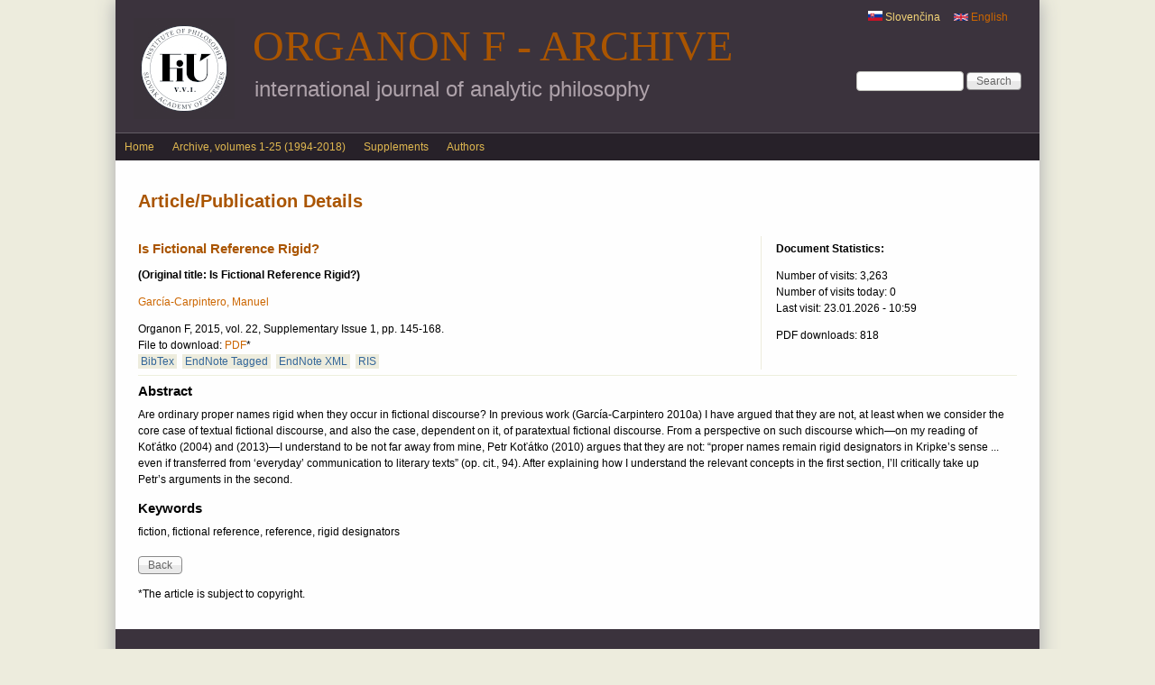

--- FILE ---
content_type: text/html; charset=utf-8
request_url: http://klemens.sav.sk/fiusav/organon/?q=en/fictional-reference-rigid
body_size: 6790
content:
<!DOCTYPE html>
<!--[if IEMobile 7]><html class="iem7" lang="en" dir="ltr"><![endif]-->
<!--[if (lte IE 6)&(!IEMobile)]><html class="ie6 ie6-7 ie6-8" lang="en" dir="ltr"><![endif]-->
<!--[if (IE 7)&(!IEMobile)]><html class="ie7 ie6-7 ie6-8" lang="en" dir="ltr"><![endif]-->
<!--[if (IE 8)&(!IEMobile)]><html class="ie8 ie6-8" lang="en" dir="ltr"><![endif]-->
<!--[if (gte IE 9)|(gt IEMobile 7)]><!--><html lang="en" dir="ltr"
  xmlns:content="http://purl.org/rss/1.0/modules/content/"
  xmlns:dc="http://purl.org/dc/terms/"
  xmlns:foaf="http://xmlns.com/foaf/0.1/"
  xmlns:og="http://ogp.me/ns#"
  xmlns:rdfs="http://www.w3.org/2000/01/rdf-schema#"
  xmlns:sioc="http://rdfs.org/sioc/ns#"
  xmlns:sioct="http://rdfs.org/sioc/types#"
  xmlns:skos="http://www.w3.org/2004/02/skos/core#"
  xmlns:xsd="http://www.w3.org/2001/XMLSchema#"><!--<![endif]-->
<head>
<meta charset="utf-8" />
<meta name="Generator" content="Drupal 7 (http://drupal.org)" />
<link rel="canonical" href="/fiusav/organon/?q=en/fictional-reference-rigid" />
<link rel="shortlink" href="/fiusav/organon/?q=en/node/1244" />
<link rel="shortcut icon" href="http://klemens.sav.sk/fiusav/organon/sites/default/files/favicon_0.png" type="image/png" />
<meta name="viewport" content="width=device-width, initial-scale=1">
<meta name="MobileOptimized" content="width">
<meta name="HandheldFriendly" content="true">
<meta name="apple-mobile-web-app-capable" content="yes">
<meta http-equiv="cleartype" content="on">
<meta http-equiv="X-UA-Compatible" content="IE=edge, chrome=1">
<title>Article/Publication Details | Organon F - Archive</title>
<style>
@import url("http://klemens.sav.sk/fiusav/organon/modules/system/system.base.css?t070g1");
@import url("http://klemens.sav.sk/fiusav/organon/modules/system/system.menus.css?t070g1");
@import url("http://klemens.sav.sk/fiusav/organon/modules/system/system.messages.css?t070g1");
@import url("http://klemens.sav.sk/fiusav/organon/modules/system/system.theme.css?t070g1");
</style>
<style media="screen">
@import url("http://klemens.sav.sk/fiusav/organon/sites/all/libraries/shadowbox/shadowbox.css?t070g1");
</style>
<style media="print">#sb-container{position:relative;}#sb-overlay{display:none;}#sb-wrapper{position:relative;top:0;left:0;}#sb-loading{display:none;}
</style>
<style>
@import url("http://klemens.sav.sk/fiusav/organon/modules/comment/comment.css?t070g1");
@import url("http://klemens.sav.sk/fiusav/organon/modules/field/theme/field.css?t070g1");
@import url("http://klemens.sav.sk/fiusav/organon/modules/node/node.css?t070g1");
@import url("http://klemens.sav.sk/fiusav/organon/modules/search/search.css?t070g1");
@import url("http://klemens.sav.sk/fiusav/organon/modules/user/user.css?t070g1");
@import url("http://klemens.sav.sk/fiusav/organon/sites/all/modules/views/css/views.css?t070g1");
</style>
<style>
@import url("http://klemens.sav.sk/fiusav/organon/sites/all/modules/ctools/css/ctools.css?t070g1");
@import url("http://klemens.sav.sk/fiusav/organon/sites/all/modules/panels/css/panels.css?t070g1");
@import url("http://klemens.sav.sk/fiusav/organon/sites/all/modules/biblio/biblio.css?t070g1");
@import url("http://klemens.sav.sk/fiusav/organon/sites/all/modules/panels/plugins/layouts/flexible/flexible.css?t070g1");
@import url("http://klemens.sav.sk/fiusav/organon/sites/default/files/ctools/css/cad1c1249195d90f3e5f19fe876d23ff.css?t070g1");
@import url("http://klemens.sav.sk/fiusav/organon/modules/locale/locale.css?t070g1");
@import url("http://klemens.sav.sk/fiusav/organon/sites/all/libraries/superfish/css/superfish.css?t070g1");
</style>
<style>
@import url("http://klemens.sav.sk/fiusav/organon/sites/all/themes/adaptivetheme/adaptivetheme/css/at.base.css?t070g1");
@import url("http://klemens.sav.sk/fiusav/organon/sites/all/themes/adaptivetheme/adaptivetheme/css/at.layout.css?t070g1");
@import url("http://klemens.sav.sk/fiusav/organon/sites/all/themes/adaptivetheme/adaptivetheme/css/at.messages.css?t070g1");
@import url("http://klemens.sav.sk/fiusav/organon/sites/all/themes/at_magazine/css/styles.base.css?t070g1");
@import url("http://klemens.sav.sk/fiusav/organon/sites/all/themes/at_magazine/css/styles.settings.css?t070g1");
@import url("http://klemens.sav.sk/fiusav/organon/sites/all/themes/at_magazine/css/styles.modules.css?t070g1");
@import url("http://klemens.sav.sk/fiusav/organon/sites/all/themes/organon_darktheme/color/colors.css?t070g1");
@import url("http://klemens.sav.sk/fiusav/organon/sites/all/themes/at_magazine/css/styles.custom.css?t070g1");
@import url("http://klemens.sav.sk/fiusav/organon/sites/all/themes/organon_darktheme/css/organon_darktheme.css?t070g1");
@import url("http://klemens.sav.sk/fiusav/organon/sites/all/themes/organon_darktheme/css/maintenance.css?t070g1");
</style>
<link type="text/css" rel="stylesheet" href="http://klemens.sav.sk/fiusav/organon/sites/all/themes/at_magazine/css/at_magazine.responsive.style.css?t070g1" media="all" />
<link type="text/css" rel="stylesheet" href="http://klemens.sav.sk/fiusav/organon/sites/all/themes/at_magazine/css/at_magazine.responsive.gpanels.css?t070g1" media="all" />
<link type="text/css" rel="stylesheet" href="http://klemens.sav.sk/fiusav/organon/sites/all/themes/organon_darktheme/css/organon_darktheme.responsive.style.css?t070g1" media="all" />
<link type="text/css" rel="stylesheet" href="http://klemens.sav.sk/fiusav/organon/sites/all/themes/organon_darktheme/css/organon_darktheme.responsive.gpanels.css?t070g1" media="all" />
<link type="text/css" rel="stylesheet" href="http://klemens.sav.sk/fiusav/organon/sites/default/files/at_css/organon_darktheme.responsive.layout.css?t070g1" media="all" />

<!--[if lt IE 9]>
<link type="text/css" rel="stylesheet" href="http://klemens.sav.sk/fiusav/organon/sites/default/files/at_css/organon_darktheme.lt-ie9.layout.css?t070g1" media="all" />
<![endif]-->

<!--[if IE 6]>
<link type="text/css" rel="stylesheet" href="http://klemens.sav.sk/fiusav/organon/sites/all/themes/at_magazine/css/ie-6.css?t070g1" media="all" />
<![endif]-->

<!--[if lte IE 7]>
<link type="text/css" rel="stylesheet" href="http://klemens.sav.sk/fiusav/organon/sites/all/themes/at_magazine/css/ie-lte-7.css?t070g1" media="all" />
<![endif]-->

<!--[if IE 8]>
<link type="text/css" rel="stylesheet" href="http://klemens.sav.sk/fiusav/organon/sites/all/themes/at_magazine/css/ie-8.css?t070g1" media="all" />
<![endif]-->

<!--[if lte IE 9]>
<link type="text/css" rel="stylesheet" href="http://klemens.sav.sk/fiusav/organon/sites/all/themes/at_magazine/css/ie-lte-9.css?t070g1" media="all" />
<![endif]-->
<script src="http://klemens.sav.sk/fiusav/organon/misc/jquery.js?v=1.4.4"></script>
<script src="http://klemens.sav.sk/fiusav/organon/misc/jquery-extend-3.4.0.js?v=1.4.4"></script>
<script src="http://klemens.sav.sk/fiusav/organon/misc/jquery-html-prefilter-3.5.0-backport.js?v=1.4.4"></script>
<script src="http://klemens.sav.sk/fiusav/organon/misc/jquery.once.js?v=1.2"></script>
<script src="http://klemens.sav.sk/fiusav/organon/misc/drupal.js?t070g1"></script>
<script src="http://klemens.sav.sk/fiusav/organon/sites/all/libraries/shadowbox/shadowbox.js?v=3.0.3"></script>
<script src="http://klemens.sav.sk/fiusav/organon/sites/all/modules/shadowbox/shadowbox_auto.js?v=3.0.3"></script>
<script src="http://klemens.sav.sk/fiusav/organon/misc/form-single-submit.js?v=7.103"></script>
<script src="http://klemens.sav.sk/fiusav/organon/sites/all/modules/google_analytics/googleanalytics.js?t070g1"></script>
<script src="http://klemens.sav.sk/fiusav/organon/sites/default/files/googleanalytics/js?t070g1"></script>
<script>window.dataLayer = window.dataLayer || [];function gtag(){dataLayer.push(arguments)};gtag("js", new Date());gtag("set", "developer_id.dMDhkMT", true);gtag("config", "G-6W428JJWZM", {"groups":"default","anonymize_ip":true,"page_path":location.pathname + location.search + location.hash,"link_attribution":true});</script>
<script src="http://klemens.sav.sk/fiusav/organon/sites/all/libraries/superfish/jquery.hoverIntent.minified.js?t070g1"></script>
<script src="http://klemens.sav.sk/fiusav/organon/sites/all/libraries/superfish/sfsmallscreen.js?t070g1"></script>
<script src="http://klemens.sav.sk/fiusav/organon/sites/all/libraries/superfish/superfish.js?t070g1"></script>
<script src="http://klemens.sav.sk/fiusav/organon/sites/all/libraries/superfish/supersubs.js?t070g1"></script>
<script src="http://klemens.sav.sk/fiusav/organon/sites/all/modules/superfish/superfish.js?t070g1"></script>
<script src="http://klemens.sav.sk/fiusav/organon/sites/all/themes/at_magazine/js/eq.js?t070g1"></script>
<script src="http://klemens.sav.sk/fiusav/organon/sites/all/themes/at_magazine/js/eq-gp.js?t070g1"></script>
<script>
          Shadowbox.path = "/fiusav/organon/sites/all/libraries/shadowbox/";
        </script>
<script>jQuery.extend(Drupal.settings, {"basePath":"\/fiusav\/organon\/","pathPrefix":"en\/","setHasJsCookie":0,"ajaxPageState":{"theme":"organon_darktheme","theme_token":"1X-S0YarjIpjoRHtr1w55TxaxZ8eSlvDnRseu47wJ1c","js":{"misc\/jquery.js":1,"misc\/jquery-extend-3.4.0.js":1,"misc\/jquery-html-prefilter-3.5.0-backport.js":1,"misc\/jquery.once.js":1,"misc\/drupal.js":1,"sites\/all\/libraries\/shadowbox\/shadowbox.js":1,"sites\/all\/modules\/shadowbox\/shadowbox_auto.js":1,"misc\/form-single-submit.js":1,"sites\/all\/modules\/google_analytics\/googleanalytics.js":1,"http:\/\/klemens.sav.sk\/fiusav\/organon\/sites\/default\/files\/googleanalytics\/js?t070g1":1,"0":1,"sites\/all\/libraries\/superfish\/jquery.hoverIntent.minified.js":1,"sites\/all\/libraries\/superfish\/sfsmallscreen.js":1,"sites\/all\/libraries\/superfish\/superfish.js":1,"sites\/all\/libraries\/superfish\/supersubs.js":1,"sites\/all\/modules\/superfish\/superfish.js":1,"sites\/all\/themes\/at_magazine\/js\/eq.js":1,"sites\/all\/themes\/at_magazine\/js\/eq-gp.js":1,"1":1},"css":{"modules\/system\/system.base.css":1,"modules\/system\/system.menus.css":1,"modules\/system\/system.messages.css":1,"modules\/system\/system.theme.css":1,"sites\/all\/libraries\/shadowbox\/shadowbox.css":1,"0":1,"modules\/comment\/comment.css":1,"modules\/field\/theme\/field.css":1,"modules\/node\/node.css":1,"modules\/search\/search.css":1,"modules\/user\/user.css":1,"sites\/all\/modules\/views\/css\/views.css":1,"sites\/all\/modules\/ctools\/css\/ctools.css":1,"sites\/all\/modules\/panels\/css\/panels.css":1,"sites\/all\/modules\/biblio\/biblio.css":1,"sites\/all\/modules\/panels\/plugins\/layouts\/flexible\/flexible.css":1,"public:\/\/ctools\/css\/cad1c1249195d90f3e5f19fe876d23ff.css":1,"modules\/locale\/locale.css":1,"sites\/all\/libraries\/superfish\/css\/superfish.css":1,"sites\/all\/themes\/adaptivetheme\/adaptivetheme\/css\/at.base.css":1,"sites\/all\/themes\/adaptivetheme\/adaptivetheme\/css\/at.layout.css":1,"sites\/all\/themes\/adaptivetheme\/adaptivetheme\/css\/at.messages.css":1,"sites\/all\/themes\/at_magazine\/css\/styles.base.css":1,"sites\/all\/themes\/at_magazine\/css\/styles.settings.css":1,"sites\/all\/themes\/at_magazine\/css\/styles.modules.css":1,"sites\/all\/themes\/organon_darktheme\/color\/colors.css":1,"sites\/all\/themes\/at_magazine\/css\/styles.custom.css":1,"sites\/all\/themes\/organon_darktheme\/css\/organon_darktheme.css":1,"sites\/all\/themes\/organon_darktheme\/css\/maintenance.css":1,"sites\/all\/themes\/at_magazine\/css\/at_magazine.responsive.style.css":1,"sites\/all\/themes\/at_magazine\/css\/at_magazine.responsive.gpanels.css":1,"sites\/all\/themes\/organon_darktheme\/css\/organon_darktheme.responsive.style.css":1,"sites\/all\/themes\/organon_darktheme\/css\/organon_darktheme.responsive.gpanels.css":1,"public:\/\/at_css\/organon_darktheme.responsive.layout.css":1,"public:\/\/at_css\/organon_darktheme.lt-ie9.layout.css":1,"sites\/all\/themes\/at_magazine\/css\/ie-6.css":1,"sites\/all\/themes\/at_magazine\/css\/ie-lte-7.css":1,"sites\/all\/themes\/at_magazine\/css\/ie-8.css":1,"sites\/all\/themes\/at_magazine\/css\/ie-lte-9.css":1}},"shadowbox":{"animate":1,"animateFade":1,"animSequence":"wh","auto_enable_all_images":0,"auto_gallery":0,"autoplayMovies":true,"continuous":0,"counterLimit":"10","counterType":"default","displayCounter":1,"displayNav":1,"enableKeys":1,"fadeDuration":"0.35","handleOversize":"resize","handleUnsupported":"link","initialHeight":160,"initialWidth":320,"language":"en","modal":false,"overlayColor":"#000","overlayOpacity":"0.85","resizeDuration":"0.35","showMovieControls":1,"slideshowDelay":"0","viewportPadding":20,"useSizzle":0},"googleanalytics":{"account":["G-6W428JJWZM"],"trackOutbound":1,"trackMailto":1,"trackDownload":1,"trackDownloadExtensions":"pdf|png","trackUrlFragments":1},"urlIsAjaxTrusted":{"\/fiusav\/organon\/?q=en\/fictional-reference-rigid":true},"superfish":{"2":{"id":"2","sf":{"animation":{"opacity":"show"},"speed":"\u0027fast\u0027","autoArrows":false,"dropShadows":true,"disableHI":false},"plugins":{"smallscreen":{"mode":"window_width","addSelected":false,"menuClasses":false,"hyperlinkClasses":false,"title":"English menu"},"supposition":false,"bgiframe":false,"supersubs":{"minWidth":"12","maxWidth":"27","extraWidth":1}}}}});</script>
<!--[if lt IE 9]>
<script src="//html5shiv.googlecode.com/svn/trunk/html5.js"></script>
<![endif]-->
</head>
<body class="html not-front not-logged-in no-sidebars page-node page-node- page-node-1244 page-type-biblio i18n-en lang-en site-name-organon-f---archive section-fictional-reference-rigid color-scheme-default organon-darktheme fs-medium bb-n  mb-dd rc-0 bs-n ia-r                 bf-l snf-cc ssf-cc  ptf-a ntf-a ctf-a btf-a">
  <div id="skip-link">
    <a href="#main-content" class="element-invisible element-focusable">Skip to main content</a>
  </div>
    <div id="page" class="container">

    <div class="region region-menu-bar-top">
    <div id="block-locale-language" class="block block-locale block-odd block-count-1 block-region-menu-bar-top block-first" role="complementary">
  <div class="block-inner clearfix">
                <div class="block-content content no-title">
      <div class="block-content-inner clearfix">
        <ul class="language-switcher-locale-url"><li class="en first active"><a href="/fiusav/organon/?q=en/fictional-reference-rigid" class="language-link active" xml:lang="en"><img class="language-icon" typeof="foaf:Image" src="http://klemens.sav.sk/fiusav/organon/sites/all/modules/languageicons/flags/en.png" width="16" height="12" alt="English" title="English" /> English</a></li><li class="sk last"><a href="/fiusav/organon/?q=sk/fictional-reference-rigid" class="language-link" xml:lang="sk"><img class="language-icon" typeof="foaf:Image" src="http://klemens.sav.sk/fiusav/organon/sites/all/modules/languageicons/flags/sk.png" width="16" height="12" alt="Slovenčina" title="Slovenčina" /> Slovenčina</a></li></ul>      </div>
    </div>
  </div>
</div>
<div id="block-search-form" class="block block-search block-even block-count-2 block-region-menu-bar-top" role="search">
  <div class="block-inner clearfix">
                <div class="block-content content no-title">
      <form action="/fiusav/organon/?q=en/fictional-reference-rigid" method="post" id="search-block-form" accept-charset="UTF-8"><div><div class="container-inline">
      <h2 class="element-invisible">Search form</h2>
    <div class="form-item form-type-textfield form-item-search-block-form">
  <label class="element-invisible" for="edit-search-block-form--2">Search </label>
 <input title="Enter the terms you wish to search for." type="search" id="edit-search-block-form--2" name="search_block_form" value="" size="15" maxlength="128" class="form-text" />
</div>
<div class="form-actions form-wrapper" id="edit-actions"><input type="submit" id="edit-submit" name="op" value="Search" class="form-submit" /></div><input type="hidden" name="form_build_id" value="form-eLzeOB83bp-ef-PlzYMCvjTE91rD8PXzmX5xIFk0jSg" />
<input type="hidden" name="form_id" value="search_block_form" />
</div>
</div></form>    </div>
  </div>
</div>
  </div>
 <!-- /menu bar top -->

  <header id="header" class="clearfix">
    <div id="branding">
              <div id="logo"><a href="/fiusav/organon/?q=en" title="Home page"><img src="http://klemens.sav.sk/fiusav/organon/sites/default/files/logo/FiU-VVI-Organon-EN-web.jpg" alt="Organon F - Archive logo"/></a></div>
                    <hgroup>
                      <h1 id="site-name"><a href="/fiusav/organon/?q=en" title="Home page">Organon F - Archive</a></h1>
                                <h1 id="site-slogan">international journal of analytic philosophy</h1>
                  </hgroup>
          </div>
     <!-- /header region -->
  </header> <!-- /header -->

      <div id="menu-bar-wrapper" class="clearfix">
        <div id="menu-bar" class="nav clearfix">
      <nav id="block-superfish-2" class="block block-superfish block-odd block-count-3 block-region-menu-bar menu-wrapper block-first clearfix" role="navigation">
              <h2 class="block-title element-invisible">English menu</h2>
            <ul id="superfish-2" class="menu sf-menu sf-menu-english-menu sf-horizontal sf-style-none sf-total-items-4 sf-parent-items-0 sf-single-items-4"><li id="menu-622-2" class="first odd sf-item-1 sf-depth-1 sf-no-children"><a href="/fiusav/organon/?q=en" title="" class="sf-depth-1">Home</a></li><li id="menu-906-2" class="middle even sf-item-2 sf-depth-1 sf-no-children"><a href="/fiusav/organon/?q=en/browse/previous/volumes" title="" class="sf-depth-1">Archive, volumes 1-25 (1994-2018)</a></li><li id="menu-907-2" class="middle odd sf-item-3 sf-depth-1 sf-no-children"><a href="/fiusav/organon/?q=en/view/supplements/list" title="" class="sf-depth-1">Supplements</a></li><li id="menu-908-2" class="last even sf-item-4 sf-depth-1 sf-no-children"><a href="/fiusav/organon/?q=en/browse/authors" title="" class="sf-depth-1">Authors</a></li></ul>  </nav>
  </div>
 <!-- /menu bar -->
    </div>
  
  
   <!-- /message -->
   <!-- /help -->

   <!-- /secondary-content -->

  <!-- Three column 3x33 Gpanel -->
  
  <div id="columns" class="at-mag-columns"><div class="columns-inner clearfix">
    <div id="content-column"><div class="content-inner">

       <!-- /highlight -->

      <!-- Two column 2x50 Gpanel -->
      
            <section id="main-content">

                  <header class="clearfix">
                                      <h1 id="page-title">Article/Publication Details</h1>
                        
                      </header>
        
          <div class="region region-content">
    <div id="block-system-main" class="block block-system block-odd block-count-4 block-region-content block-first">
  <div class="block-inner clearfix">
                <div class="block-content content no-title">
      <div class="block-content-inner clearfix">
        <div class="panel-flexible panels-flexible-clone_of_browse_number_layout clearfix" >
<div class="panel-flexible-inside panels-flexible-clone_of_browse_number_layout-inside">
<div class="panels-flexible-row panels-flexible-row-clone_of_browse_number_layout-main-row panels-flexible-row-first clearfix">
  <div class="inside panels-flexible-row-inside panels-flexible-row-clone_of_browse_number_layout-main-row-inside panels-flexible-row-inside-first clearfix">
<div class="panels-flexible-region panels-flexible-region-clone_of_browse_number_layout-center panels-flexible-region-first panels-view-details-header">
  <div class="inside panels-flexible-region-inside panels-flexible-region-clone_of_browse_number_layout-center-inside panels-flexible-region-inside-first">
<div class="panel-pane pane-views-panes pane-view-details-panel-pane-4"  >
  
      
  
  <div class="pane-content">
    <div class="view view-view-details view-id-view_details view-display-id-panel_pane_4 view-dom-id-67aabf6391ea6ddc5533094f4969bafc">
        
  
  
      <div class="view-content">
        <div class="views-row views-row-1 views-row-odd views-row-first views-row-last">
      
  <div class="views-field views-field-biblio-translated-title">        <h3 class="field-content">Is Fictional Reference Rigid?</h3>  </div>  
  <div class="views-field views-field-title">        <strong class="field-content">(Original title: Is Fictional Reference Rigid?)</strong>  </div>  </div>
    </div>
  
  
  
  
  
  
</div>  </div>

  
  </div>
<div class="panel-separator"></div><div class="panel-pane pane-views-panes pane-view-details-panel-pane-1"  >
  
      
  
  <div class="pane-content">
    <div class="view view-view-details view-id-view_details view-display-id-panel_pane_1 view-dom-id-1385258c584f70f6820ecde7f3477125">
        
  
  
      <div class="view-content">
        <div class="views-row views-row-1 views-row-odd views-row-first views-row-last">
      
  <span class="views-field views-field-name">        <span class="field-content view-author-authors"><a href="/fiusav/organon/?q=en/view/author/317">García-Carpintero, Manuel</a></span>  </span>  </div>
    </div>
  
  
  
  
  
  
</div>  </div>

  
  </div>
<div class="panel-separator"></div><div class="panel-pane pane-views-panes pane-view-details-panel-pane-17"  >
  
      
  
  <div class="pane-content">
    <div class="view view-view-details view-id-view_details view-display-id-panel_pane_17 view-dom-id-ed6b7c8928bfd4f8f644ec9d50b7783e">
        
  
  
      <div class="view-content">
        <div class="views-row views-row-1 views-row-odd views-row-first views-row-last">
      
  <span class="views-field views-field-biblio-pages">        <div class="field-content">Organon F, 2015, vol. 22, Supplementary Issue 1, pp. 145-168.</div>  </span>  
  <div class="views-field views-field-biblio-url">    <span class="views-label views-label-biblio-url">File to download: </span>    <span class="field-content"><a href="http://www.klemens.sav.sk/fiusav/organon/organon_supplement_counter.php?year=2015&amp;number=1&amp;pages=145-168" target="_blank">PDF</a>*</span>  </div>  
  <span class="views-field views-field-bibtex-export">        <span class="field-content biblio-export-link"><a href="/fiusav/organon/?q=en/biblio/export/bibtex/1244">BibTex</a></span>  </span>  
  <span class="views-field views-field-tagged-export">        <span class="field-content biblio-export-link"><a href="/fiusav/organon/?q=en/biblio/export/tagged/1244">EndNote Tagged</a></span>  </span>  
  <span class="views-field views-field-xml-export">        <span class="field-content biblio-export-link"><a href="/fiusav/organon/?q=en/biblio/export/xml/1244">EndNote XML</a></span>  </span>  
  <span class="views-field views-field-ris-export">        <span class="field-content biblio-export-link"><a href="/fiusav/organon/?q=en/biblio/export/ris/1244">RIS</a></span>  </span>  </div>
    </div>
  
  
  
  
  
  
</div>  </div>

  
  </div>
  </div>
</div>
<div class="panels-flexible-region panels-flexible-region-clone_of_browse_number_layout-statistics panels-flexible-region-last biblio-statistics">
  <div class="inside panels-flexible-region-inside panels-flexible-region-clone_of_browse_number_layout-statistics-inside panels-flexible-region-inside-last">
<div class="panel-pane pane-custom pane-2 biblio-statistics-inside"  >
  
      
  
  <div class="pane-content">
    <h4>Document Statistics:</h4>
  </div>

  
  </div>
<div class="panel-separator"></div><div class="panel-pane pane-views-panes pane-view-details-panel-pane-7 biblio-statistics-inside"  >
  
      
  
  <div class="pane-content">
    <div class="view view-view-details view-id-view_details view-display-id-panel_pane_7 view-dom-id-6f1b18ef0a15efe364dd872ca8903248">
        
  
  
      <div class="view-content">
        <div class="views-row views-row-1 views-row-odd views-row-first views-row-last">
      
  <div class="views-field views-field-totalcount">    <span class="views-label views-label-totalcount">Number of visits: </span>    <span class="field-content">3,263</span>  </div>  
  <div class="views-field views-field-daycount">    <span class="views-label views-label-daycount">Number of visits today: </span>    <span class="field-content">0</span>  </div>  
  <div class="views-field views-field-timestamp">    <span class="views-label views-label-timestamp">Last visit: </span>    <span class="field-content">23.01.2026 - 10:59</span>  </div>  </div>
    </div>
  
  
  
  
  
  
</div>  </div>

  
  </div>
<div class="panel-separator"></div><div class="panel-pane pane-views-panes pane-organon-download-counter-panel-pane-6 biblio-statistics-inside"  >
  
      
  
  <div class="pane-content">
    <div class="view view-organon-download-counter view-id-organon_download_counter view-display-id-panel_pane_6 view-dom-id-d05adea4d4d826cf42be2e707eb1b7f6">
        
  
  
      <div class="view-content">
        <div class="views-row views-row-1 views-row-odd views-row-first views-row-last">
      
  <div class="views-field views-field-php">        <span class="field-content">PDF downloads: 818</span>  </div>  </div>
    </div>
  
  
  
  
  
  
</div>  </div>

  
  </div>
  </div>
</div>
  </div>
</div>
<div class="panels-flexible-row panels-flexible-row-clone_of_browse_number_layout-1 clearfix panels-view-details-main">
  <div class="inside panels-flexible-row-inside panels-flexible-row-clone_of_browse_number_layout-1-inside clearfix">
<div class="panels-flexible-region panels-flexible-region-clone_of_browse_number_layout-abstrakt_sk panels-flexible-region-first panels-view-details-left">
  <div class="inside panels-flexible-region-inside panels-flexible-region-clone_of_browse_number_layout-abstrakt_sk-inside panels-flexible-region-inside-first">
  </div>
</div>
<div class="panels-flexible-region panels-flexible-region-clone_of_browse_number_layout-browse_number___view panels-flexible-region-last panels-view-details-right">
  <div class="inside panels-flexible-region-inside panels-flexible-region-clone_of_browse_number_layout-browse_number___view-inside panels-flexible-region-inside-last">
  </div>
</div>
  </div>
</div>
<div class="panels-flexible-row panels-flexible-row-clone_of_browse_number_layout-2 panels-flexible-row-last clearfix ">
  <div class="inside panels-flexible-row-inside panels-flexible-row-clone_of_browse_number_layout-2-inside panels-flexible-row-inside-last clearfix">
<div class="panels-flexible-region panels-flexible-region-clone_of_browse_number_layout-back_button panels-flexible-region-first panels-flexible-region-last ">
  <div class="inside panels-flexible-region-inside panels-flexible-region-clone_of_browse_number_layout-back_button-inside panels-flexible-region-inside-first panels-flexible-region-inside-last">
<div class="panel-pane pane-views-panes pane-view-abstract-sk-panel-pane-2"  >
  
      
  
  <div class="pane-content">
    <div class="view view-view-abstract-sk view-id-view_abstract_sk view-display-id-panel_pane_2 view-dom-id-4a80d6a3cf98dc4a2bcf408ade115df5">
        
  
  
      <div class="view-content">
        <div class="views-row views-row-1 views-row-odd views-row-first views-row-last">
      
  <div class="views-field views-field-biblio-abst-e">    <h2 class="views-label views-label-biblio-abst-e">Abstract</h2>    <span class="field-content"><p>Are ordinary proper names rigid when they occur in fictional discourse? In previous work (García-Carpintero 2010a) I have argued that they are not, at least when we consider the core case of textual fictional discourse, and also the case, dependent on it, of paratextual fictional discourse. From a perspective on such discourse which—on my reading of Koťátko (2004) and (2013)—I understand to be not far away from mine, Petr Koťátko (2010) argues that they are not: “proper names remain rigid designators in Kripke’s sense ... even if transferred from ‘everyday’ communication to literary texts” (op. cit., 94). After explaining how I understand the relevant concepts in the first section, I’ll critically take up Petr’s arguments in the second.</p>
</span>  </div>  </div>
    </div>
  
  
  
  
  
  
</div>  </div>

  
  </div>
<div class="panel-separator"></div><div class="panel-pane pane-views-panes pane-view-abstract-sk-panel-pane-3"  >
  
      
  
  <div class="pane-content">
    <div class="view view-view-abstract-sk view-id-view_abstract_sk view-display-id-panel_pane_3 view-dom-id-9c1772ff859e7c42b805ea96c3e89299">
        
  
  
      <div class="view-content">
        <div class="views-row views-row-1">
      
  <div class="views-field views-field-biblio-keywords">    <h2 class="views-label views-label-biblio-keywords">Keywords</h2>    <span class="field-content">fiction, fictional reference, reference, rigid designators</span>  </div>  </div>
    </div>
  
  
  
  
  
  
</div>  </div>

  
  </div>
<div class="panel-separator"></div><div class="panel-pane pane-views-panes pane-view-details-panel-pane-19"  >
  
      
  
  <div class="pane-content">
    <div class="view view-view-details view-id-view_details view-display-id-panel_pane_19 view-dom-id-09995b1cc6b50b0eaa8ebb333235290b">
        
  
  
      <div class="view-content">
        <div class="views-row views-row-1 views-row-odd views-row-first views-row-last">
      </div>
    </div>
  
  
  
  
  
  
</div>  </div>

  
  </div>
<div class="panel-separator"></div><div class="panel-pane pane-custom pane-1"  >
  
      
  
  <div class="pane-content">
    <p><input type="button" onclick="self.history.back()" class="form-submit" value="Back" /></p>
  </div>

  
  </div>
<div class="panel-separator"></div><div class="panel-pane pane-views-panes pane-organon-download-counter-panel-pane-10"  >
  
      
  
  <div class="pane-content">
    <div class="view view-organon-download-counter view-id-organon_download_counter view-display-id-panel_pane_10 view-dom-id-2910aa9b12573e2d6b737974ff7edada">
        
  
  
      <div class="view-content">
        <div class="views-row views-row-1 views-row-odd views-row-first views-row-last">
      
  <div class="views-field views-field-php">        <span class="field-content"></span>  </div>  </div>
    </div>
  
  
  
  
  
  
</div>  </div>

  
  </div>
<div class="panel-separator"></div><div class="panel-pane pane-views-panes pane-organon-download-counter-panel-pane-14"  >
  
      
  
  <div class="pane-content">
    <div class="view view-organon-download-counter view-id-organon_download_counter view-display-id-panel_pane_14 view-dom-id-76bdcf8e8fa4ca45b53b8c9fc93724d8">
        
  
  
      <div class="view-content">
        <div class="views-row views-row-1 views-row-odd views-row-first views-row-last">
      
  <div class="views-field views-field-php">        <span class="field-content">*The article is subject to copyright.</span>  </div>  </div>
    </div>
  
  
  
  
  
  
</div>  </div>

  
  </div>
  </div>
</div>
  </div>
</div>
</div>
</div>
      </div>
    </div>
  </div>
</div>
  </div>
 <!-- /content -->

      </section> <!-- /main-content -->

       <!-- /content-aside -->

    </div></div> <!-- /content-column -->

        
  </div></div> <!-- /columns -->

   <!-- /tertiary-content -->

  <!-- Three column 50-25-25 Gpanel -->
  
  <!-- Three column 25-25-50 Gpanel -->
  
  <!-- Four column Gpanel -->
  

    <footer id="footer"><div id="footer-inner" class="clearfix">
      <!-- Five column Gpanel -->
              <div id="footerpanel" class="five-5x20 gpanel clearfix">
            <div class="region region-five-first">
    <div id="block-block-8" class="block block-block block-odd block-count-5 block-region-five-first block-first">
  <div class="block-inner clearfix">
                <div class="block-content content no-title">
      <div class="block-content-inner clearfix">
        <p>© Institute of Philosophy SAS, v.v.i.</p>
      </div>
    </div>
  </div>
</div>
  </div>
                                          <div class="region region-five-fifth">
    <div id="block-block-9" class="block block-block block-odd block-count-6 block-region-five-fifth block-first">
  <div class="block-inner clearfix">
                <div class="block-content content no-title">
      <div class="block-content-inner clearfix">
        <p>Design and admin: <a href="mailto:Dusan.Galik@savba.sk">Dušan Gálik</a></p>
      </div>
    </div>
  </div>
</div>
  </div>
        </div>
              <div class="region region-footer">
    <div id="block-system-powered-by" class="block block-system block-odd block-count-7 block-region-footer block-first">
  <div class="block-inner clearfix">
                <div class="block-content content no-title">
      <div class="block-content-inner clearfix">
        <span>Powered by <a href="https://www.drupal.org">Drupal</a></span>      </div>
    </div>
  </div>
</div>
  </div>
 <!-- /footer region -->
       <!-- /feed icons -->
    </div></footer> <!-- /footer/footer-inner -->


</div> <!-- /page -->
  </body>
</html>
